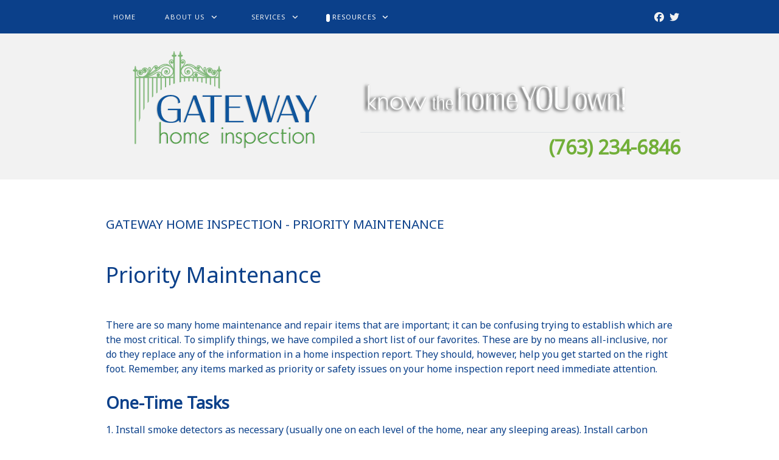

--- FILE ---
content_type: text/html; charset=utf-8
request_url: https://gatewayhi.com/resources/home-maintenance/priority-items-for-new-homeowners
body_size: 8478
content:
<!DOCTYPE html>
<html lang="en-GB" dir="ltr">
        
<head>
    
            <meta name="viewport" content="width=device-width, initial-scale=1.0">
        <meta http-equiv="X-UA-Compatible" content="IE=edge" />
        

        
            
         <meta charset="utf-8">
	<meta name="author" content="Joe Telega">
	<meta name="description" content="There are so many home maintenance and repair items that are important; it can be confusing trying to establish which are the most critical. To simplify things, we have compiled a short list of our favorites. These are by no means all-inclusive, nor do they replace any of the information in a home inspection report. They should, however, help you get started on the right foot. Remember, any items marked as priority or safety issues on your home inspection report need immediate attention.">
	<meta name="generator" content="Joomla! - Open Source Content Management">
	<title>Gateway Home Inspection - Priority Maintenance - Gateway Home Inspection ~ Reliable, professional home inspections for realtors, home buyers, &amp; home sellers</title>
	<link href="/favicon.ico" rel="icon" type="image/vnd.microsoft.icon">

    <link href="/media/vendor/joomla-custom-elements/css/joomla-alert.min.css?0.4.1" rel="stylesheet">
	<link href="/media/gantry5/engines/nucleus/css-compiled/nucleus.css" rel="stylesheet">
	<link href="/templates/rt_studius/custom/css-compiled/studius_20.css" rel="stylesheet">
	<link href="/media/gantry5/engines/nucleus/css-compiled/bootstrap5.css" rel="stylesheet">
	<link href="/media/system/css/joomla-fontawesome.min.css" rel="stylesheet">
	<link href="/media/plg_system_debug/css/debug.css" rel="stylesheet">
	<link href="/media/gantry5/assets/css/font-awesome.min.css" rel="stylesheet">
	<link href="/templates/rt_studius/custom/css-compiled/studius-joomla_20.css" rel="stylesheet">
	<link href="/templates/rt_studius/custom/css-compiled/custom_20.css" rel="stylesheet">
	<link href="https://cdnjs.cloudflare.com/ajax/libs/animate.css/3.7.2/animate.min.css" rel="stylesheet">

    <script src="/media/vendor/jquery/js/jquery.min.js?3.7.1"></script>
	<script src="/media/legacy/js/jquery-noconflict.min.js?504da4"></script>
	<script type="application/json" class="joomla-script-options new">{"joomla.jtext":{"ERROR":"Error","MESSAGE":"Message","NOTICE":"Notice","WARNING":"Warning","JCLOSE":"Close","JOK":"OK","JOPEN":"Open"},"system.paths":{"root":"","rootFull":"https:\/\/gatewayhi.com\/","base":"","baseFull":"https:\/\/gatewayhi.com\/"},"csrf.token":"3a30beac859aaf28dda008f24b11d7cf"}</script>
	<script src="/media/system/js/core.min.js?a3d8f8"></script>
	<script src="/media/system/js/messages.min.js?9a4811" type="module"></script>
	<script src="https://code.jquery.com/ui/1.11.4/jquery-ui.min.js"></script>
	<script type="application/ld+json">{"@context":"https://schema.org","@graph":[{"@type":"Organization","@id":"https://gatewayhi.com/#/schema/Organization/base","name":"Gateway Home Inspection ~ Reliable, professional home inspections for realtors, home buyers, & home sellers","url":"https://gatewayhi.com/"},{"@type":"WebSite","@id":"https://gatewayhi.com/#/schema/WebSite/base","url":"https://gatewayhi.com/","name":"Gateway Home Inspection ~ Reliable, professional home inspections for realtors, home buyers, & home sellers","publisher":{"@id":"https://gatewayhi.com/#/schema/Organization/base"},"potentialAction":{"@type":"SearchAction","target":"https://gatewayhi.com/smart-search?q={search_term_string}","query-input":"required name=search_term_string"}},{"@type":"WebPage","@id":"https://gatewayhi.com/#/schema/WebPage/base","url":"https://gatewayhi.com/resources/home-maintenance/priority-items-for-new-homeowners","name":"Gateway Home Inspection - Priority Maintenance - Gateway Home Inspection ~ Reliable, professional home inspections for realtors, home buyers, & home sellers","description":"There are so many home maintenance and repair items that are important; it can be confusing trying to establish which are the most critical. To simplify things, we have compiled a short list of our favorites. These are by no means all-inclusive, nor do they replace any of the information in a home inspection report. They should, however, help you get started on the right foot. Remember, any items marked as priority or safety issues on your home inspection report need immediate attention.","isPartOf":{"@id":"https://gatewayhi.com/#/schema/WebSite/base"},"about":{"@id":"https://gatewayhi.com/#/schema/Organization/base"},"inLanguage":"en-GB"},{"@type":"Article","@id":"https://gatewayhi.com/#/schema/com_content/article/26","name":"Priority Maintenance","headline":"Priority Maintenance","inLanguage":"en-GB","isPartOf":{"@id":"https://gatewayhi.com/#/schema/WebPage/base"}}]}</script>

    
                
</head>

    <body class="gantry site com_content view-article no-layout no-task dir-ltr itemid-56 outline-20 g-offcanvas-left g-default g-style-preset1">
        
                    

        <div id="g-offcanvas"  data-g-offcanvas-swipe="0" data-g-offcanvas-css3="1">
                        <div class="g-grid">                        

        <div class="g-block size-100">
             <div id="mobile-menu-2507-particle" class="g-content g-particle">            <div id="g-mobilemenu-container" data-g-menu-breakpoint="51rem"></div>
            </div>
        </div>
            </div>
    </div>
        <div id="g-page-surround">
            <div class="g-offcanvas-hide g-offcanvas-toggle" role="navigation" data-offcanvas-toggle aria-controls="g-offcanvas" aria-expanded="false"><i class="fa fa-fw fa-bars"></i></div>                        

                
                                
    
    
                <section id="g-container-top" class="g-wrapper no-background-image">
                            <div class="g-grid">                        

        <div class="g-block size-100">
             <section id="g-top">
                                        <div class="g-grid">                        

        <div class="g-block size-100">
             <div class="g-system-messages">
                                            <div id="system-message-container" aria-live="polite"></div>

            
    </div>
        </div>
            </div>
            
    </section>
        </div>
            </div>
                    <div class="g-grid">                        

        <div class="g-block size-100">
             <section id="g-navigation" class="section-horizontal-paddings nopaddingtop nopaddingbottom">
                                        <div class="g-grid">                        

        <div class="g-block size-72 center">
             <div id="menu-6603-particle" class="g-content g-particle">            <nav class="g-main-nav" data-g-hover-expand="true">
        <ul class="g-toplevel">
                                                                                                                
        
                
        
                
        
        <li class="g-menu-item g-menu-item-type-component g-menu-item-146 g-standard  ">
                            <a class="g-menu-item-container" href="/">
                                                                <span class="g-menu-item-content">
                                    <span class="g-menu-item-title">Home</span>
            
                    </span>
                                                </a>
                                </li>
    
                                                                                                
        
                
        
                
        
        <li class="g-menu-item g-menu-item-type-component g-menu-item-2 g-parent g-standard g-menu-item-link-parent ">
                            <a class="g-menu-item-container" href="/about-us">
                                                                <span class="g-menu-item-content">
                                    <span class="g-menu-item-title">About Us</span>
            
                    </span>
                    <span class="g-menu-parent-indicator" data-g-menuparent=""></span>                            </a>
                                                                            <ul class="g-dropdown g-inactive g-fade g-dropdown-right">
            <li class="g-dropdown-column">
                        <div class="g-grid">
                        <div class="g-block size-100">
            <ul class="g-sublevel">
                <li class="g-level-1 g-go-back">
                    <a class="g-menu-item-container" href="#" data-g-menuparent=""><span>Back</span></a>
                </li>
                                                                                                                    
        
                
        
                
        
        <li class="g-menu-item g-menu-item-type-component g-menu-item-744  ">
                            <a class="g-menu-item-container" href="/about-us/contact">
                                                                <span class="g-menu-item-content">
                                    <span class="g-menu-item-title">Contact the Inspector</span>
            
                    </span>
                                                </a>
                                </li>
    
                                                                                                
        
                
        
                
        
        <li class="g-menu-item g-menu-item-type-component g-menu-item-50  ">
                            <a class="g-menu-item-container" href="/about-us/testimonials">
                                                                <span class="g-menu-item-content">
                                    <span class="g-menu-item-title">Testimonials</span>
            
                    </span>
                                                </a>
                                </li>
    
                                                                                                
                                                                                                                                
                
        
                
        
        <li class="g-menu-item g-menu-item-type-url g-menu-item-49  ">
                            <a class="g-menu-item-container" href="/docs/gateway-home-inspection-sample-report.pdf" target="_blank" rel="noopener&#x20;noreferrer">
                                                <i class="fa fa-file-pdf-o" aria-hidden="true"></i>
                                                    <span class="g-menu-item-content">
                                    <span class="g-menu-item-title">Sample Report</span>
            
                    </span>
                                                </a>
                                </li>
    
                                                                                                
        
                
        
                
        
        <li class="g-menu-item g-menu-item-type-component g-menu-item-252  ">
                            <a class="g-menu-item-container" href="/about-us/sewer-gard">
                                                                <span class="g-menu-item-content">
                                    <span class="g-menu-item-title">SewerGard</span>
            
                    </span>
                                                </a>
                                </li>
    
    
            </ul>
        </div>
            </div>

            </li>
        </ul>
            </li>
    
                                                                                                
        
                
        
                
        
        <li class="g-menu-item g-menu-item-type-component g-menu-item-27 g-parent g-standard g-menu-item-link-parent ">
                            <a class="g-menu-item-container" href="/services">
                                                                <span class="g-menu-item-content">
                                    <span class="g-menu-item-title">Services</span>
            
                    </span>
                    <span class="g-menu-parent-indicator" data-g-menuparent=""></span>                            </a>
                                                                            <ul class="g-dropdown g-inactive g-fade g-dropdown-right">
            <li class="g-dropdown-column">
                        <div class="g-grid">
                        <div class="g-block size-100">
            <ul class="g-sublevel">
                <li class="g-level-1 g-go-back">
                    <a class="g-menu-item-container" href="#" data-g-menuparent=""><span>Back</span></a>
                </li>
                                                                                                                    
        
                
        
                
        
        <li class="g-menu-item g-menu-item-type-component g-menu-item-501  ">
                            <a class="g-menu-item-container" href="/services/full-concierge-service">
                                                                <span class="g-menu-item-content">
                                    <span class="g-menu-item-title">Full Concierge Service </span>
            
                    </span>
                                                </a>
                                </li>
    
                                                                                                
        
                
        
                
        
        <li class="g-menu-item g-menu-item-type-component g-menu-item-34 g-parent g-menu-item-link-parent ">
                            <a class="g-menu-item-container" href="/services/buyer-services">
                                                                <span class="g-menu-item-content">
                                    <span class="g-menu-item-title">For the Home Buyer</span>
            
                    </span>
                    <span class="g-menu-parent-indicator" data-g-menuparent=""></span>                            </a>
                                                                            <ul class="g-dropdown g-inactive g-fade g-dropdown-right">
            <li class="g-dropdown-column">
                        <div class="g-grid">
                        <div class="g-block size-100">
            <ul class="g-sublevel">
                <li class="g-level-2 g-go-back">
                    <a class="g-menu-item-container" href="#" data-g-menuparent=""><span>Back</span></a>
                </li>
                                                                                                                    
        
                
        
                
        
        <li class="g-menu-item g-menu-item-type-component g-menu-item-132  ">
                            <a class="g-menu-item-container" href="/services/buyer-services/short-sale-inspection">
                                                                <span class="g-menu-item-content">
                                    <span class="g-menu-item-title">Short Sale</span>
            
                    </span>
                                                </a>
                                </li>
    
    
            </ul>
        </div>
            </div>

            </li>
        </ul>
            </li>
    
                                                                                                
        
                
        
                
        
        <li class="g-menu-item g-menu-item-type-component g-menu-item-53  ">
                            <a class="g-menu-item-container" href="/services/seller-services">
                                                                <span class="g-menu-item-content">
                                    <span class="g-menu-item-title">For the Home Seller</span>
            
                    </span>
                                                </a>
                                </li>
    
                                                                                                
        
                
        
                
        
        <li class="g-menu-item g-menu-item-type-component g-menu-item-54  ">
                            <a class="g-menu-item-container" href="/services/owner-services">
                                                                <span class="g-menu-item-content">
                                    <span class="g-menu-item-title">For the Home Owner</span>
            
                    </span>
                                                </a>
                                </li>
    
                                                                                                
        
                
        
                
        
        <li class="g-menu-item g-menu-item-type-component g-menu-item-144  ">
                            <a class="g-menu-item-container" href="/services/radon-testing">
                                                                <span class="g-menu-item-content">
                                    <span class="g-menu-item-title">Radon Testing</span>
            
                    </span>
                                                </a>
                                </li>
    
                                                                                                
        
                
        
                
        
        <li class="g-menu-item g-menu-item-type-component g-menu-item-129  ">
                            <a class="g-menu-item-container" href="/services/radon-mitigation">
                                                                <span class="g-menu-item-content">
                                    <span class="g-menu-item-title">Radon Mitigation</span>
            
                    </span>
                                                </a>
                                </li>
    
                                                                                                
        
                
        
                
        
        <li class="g-menu-item g-menu-item-type-component g-menu-item-131  ">
                            <a class="g-menu-item-container" href="/services/bank-inspections">
                                                                <span class="g-menu-item-content">
                                    <span class="g-menu-item-title">Lender/Bank Inspections</span>
            
                    </span>
                                                </a>
                                </li>
    
                                                                                                
        
                
        
                
        
        <li class="g-menu-item g-menu-item-type-component g-menu-item-139  ">
                            <a class="g-menu-item-container" href="/services/energy-inspection">
                                                                <span class="g-menu-item-content">
                                    <span class="g-menu-item-title">Home Energy Inspection</span>
            
                    </span>
                                                </a>
                                </li>
    
                                                                                                
        
                
        
                
        
        <li class="g-menu-item g-menu-item-type-component g-menu-item-141  ">
                            <a class="g-menu-item-container" href="/services/drone-inspections">
                                                                <span class="g-menu-item-content">
                                    <span class="g-menu-item-title">Drone Inspection</span>
            
                    </span>
                                                </a>
                                </li>
    
                                                                                                
        
                
        
                
        
        <li class="g-menu-item g-menu-item-type-component g-menu-item-133  ">
                            <a class="g-menu-item-container" href="/services/recall-chek">
                                                                <span class="g-menu-item-content">
                                    <span class="g-menu-item-title">RecallChek</span>
            
                    </span>
                                                </a>
                                </li>
    
                                                                                                
        
                
        
                
        
        <li class="g-menu-item g-menu-item-type-component g-menu-item-145  ">
                            <a class="g-menu-item-container" href="/services/sewer-gard">
                                                                <span class="g-menu-item-content">
                                    <span class="g-menu-item-title">SewerGard</span>
            
                    </span>
                                                </a>
                                </li>
    
                                                                                                
        
                
        
                
        
        <li class="g-menu-item g-menu-item-type-component g-menu-item-142  ">
                            <a class="g-menu-item-container" href="/services/thermal-imaging">
                                                                <span class="g-menu-item-content">
                                    <span class="g-menu-item-title">Thermal Imaging</span>
            
                    </span>
                                                </a>
                                </li>
    
                                                                                                
        
                
        
                
        
        <li class="g-menu-item g-menu-item-type-component g-menu-item-135  ">
                            <a class="g-menu-item-container" href="/services/warranty">
                                                                <span class="g-menu-item-content">
                                    <span class="g-menu-item-title">90-Day Warranty</span>
            
                    </span>
                                                </a>
                                </li>
    
                                                                                                
        
                
        
                
        
        <li class="g-menu-item g-menu-item-type-component g-menu-item-251  ">
                            <a class="g-menu-item-container" href="/services/we-will-buy-your-home">
                                                                <span class="g-menu-item-content">
                                    <span class="g-menu-item-title">We&#039;ll Buy Your Home</span>
            
                    </span>
                                                </a>
                                </li>
    
                                                                                                
        
                
        
                
        
        <li class="g-menu-item g-menu-item-type-component g-menu-item-500  ">
                            <a class="g-menu-item-container" href="/services/homeowners-resource">
                                                                <span class="g-menu-item-content">
                                    <span class="g-menu-item-title">Homeowners Resource</span>
            
                    </span>
                                                </a>
                                </li>
    
    
            </ul>
        </div>
            </div>

            </li>
        </ul>
            </li>
    
                                                                                                
        
                
        
                
        
        <li class="g-menu-item g-menu-item-type-component g-menu-item-41 g-parent active g-standard g-menu-item-link-parent ">
                            <a class="g-menu-item-container" href="/resources">
                                                                <span class="g-menu-item-content">
                                    <span class="g-menu-item-title">Resources</span>
            
                    </span>
                    <span class="g-menu-parent-indicator" data-g-menuparent=""></span>                            </a>
                                                                            <ul class="g-dropdown g-inactive g-fade g-dropdown-right">
            <li class="g-dropdown-column">
                        <div class="g-grid">
                        <div class="g-block size-100">
            <ul class="g-sublevel">
                <li class="g-level-1 g-go-back">
                    <a class="g-menu-item-container" href="#" data-g-menuparent=""><span>Back</span></a>
                </li>
                                                                                                                    
        
                
        
                
        
        <li class="g-menu-item g-menu-item-type-component g-menu-item-90  ">
                            <a class="g-menu-item-container" href="/resources/home-inspection-tips">
                                                                <span class="g-menu-item-content">
                                    <span class="g-menu-item-title">Home Inspection Tips</span>
            
                    </span>
                                                </a>
                                </li>
    
                                                                                                
        
                
        
                
        
        <li class="g-menu-item g-menu-item-type-heading g-menu-item-40 g-parent active  ">
                            <div class="g-menu-item-container" data-g-menuparent="">                                                                            <span class="g-nav-header g-menu-item-content">            <span class="g-menu-item-title">Home Maintenance</span>
            </span>
                                        <span class="g-menu-parent-indicator"></span>                            </div>                                                                <ul class="g-dropdown g-inactive g-fade g-dropdown-right">
            <li class="g-dropdown-column">
                        <div class="g-grid">
                        <div class="g-block size-100">
            <ul class="g-sublevel">
                <li class="g-level-2 g-go-back">
                    <a class="g-menu-item-container" href="#" data-g-menuparent=""><span>Back</span></a>
                </li>
                                                                                                                    
        
                
        
                
        
        <li class="g-menu-item g-menu-item-type-component g-menu-item-56 active  ">
                            <a class="g-menu-item-container" href="/resources/home-maintenance/priority-items-for-new-homeowners">
                                                                <span class="g-menu-item-content">
                                    <span class="g-menu-item-title">Priority Items for New Homeowners</span>
            
                    </span>
                                                </a>
                                </li>
    
                                                                                                
        
                
        
                
        
        <li class="g-menu-item g-menu-item-type-component g-menu-item-98  ">
                            <a class="g-menu-item-container" href="/resources/home-maintenance/home-repair-guide">
                                                                <span class="g-menu-item-content">
                                    <span class="g-menu-item-title">Home Repair Guide</span>
            
                    </span>
                                                </a>
                                </li>
    
                                                                                                
        
                
        
                
        
        <li class="g-menu-item g-menu-item-type-component g-menu-item-58  ">
                            <a class="g-menu-item-container" href="/resources/home-maintenance/15-tools-every-homeowner-should-own">
                                                                <span class="g-menu-item-content">
                                    <span class="g-menu-item-title">15 Tools Every Homeowner Should Own</span>
            
                    </span>
                                                </a>
                                </li>
    
                                                                                                
        
                
        
                
        
        <li class="g-menu-item g-menu-item-type-component g-menu-item-75  ">
                            <a class="g-menu-item-container" href="/resources/home-maintenance/improvement-costs">
                                                                <span class="g-menu-item-content">
                                    <span class="g-menu-item-title">Improvement Costs</span>
            
                    </span>
                                                </a>
                                </li>
    
                                                                                                
        
                
        
                
        
        <li class="g-menu-item g-menu-item-type-component g-menu-item-79  ">
                            <a class="g-menu-item-container" href="/resources/home-maintenance/estimated-life-expectancy-chart">
                                                                <span class="g-menu-item-content">
                                    <span class="g-menu-item-title">Estimated Life Expectancy Chart</span>
            
                    </span>
                                                </a>
                                </li>
    
    
            </ul>
        </div>
            </div>

            </li>
        </ul>
            </li>
    
                                                                                                
        
                
        
                
        
        <li class="g-menu-item g-menu-item-type-separator g-menu-item-177 g-parent  ">
                            <div class="g-menu-item-container" data-g-menuparent="">                                                                            <span class="g-separator g-menu-item-content">            <span class="g-menu-item-title">Buildings &amp; Materials</span>
            </span>
                                        <span class="g-menu-parent-indicator"></span>                            </div>                                                                <ul class="g-dropdown g-inactive g-fade g-dropdown-right">
            <li class="g-dropdown-column">
                        <div class="g-grid">
                        <div class="g-block size-100">
            <ul class="g-sublevel">
                <li class="g-level-2 g-go-back">
                    <a class="g-menu-item-container" href="#" data-g-menuparent=""><span>Back</span></a>
                </li>
                                                                                                                    
        
                
        
                
        
        <li class="g-menu-item g-menu-item-type-component g-menu-item-97  ">
                            <a class="g-menu-item-container" href="/resources/buildings-materials/construction">
                                                                <span class="g-menu-item-content">
                                    <span class="g-menu-item-title">Buying a Home</span>
            
                    </span>
                                                </a>
                                </li>
    
                                                                                                
        
                
        
                
        
        <li class="g-menu-item g-menu-item-type-component g-menu-item-86  ">
                            <a class="g-menu-item-container" href="/resources/buildings-materials/roofing">
                                                                <span class="g-menu-item-content">
                                    <span class="g-menu-item-title">Roofing</span>
            
                    </span>
                                                </a>
                                </li>
    
                                                                                                
        
                
        
                
        
        <li class="g-menu-item g-menu-item-type-component g-menu-item-72  ">
                            <a class="g-menu-item-container" href="/resources/buildings-materials/house-numbers">
                                                                <span class="g-menu-item-content">
                                    <span class="g-menu-item-title">House Numbers</span>
            
                    </span>
                                                </a>
                                </li>
    
                                                                                                
        
                
        
                
        
        <li class="g-menu-item g-menu-item-type-component g-menu-item-80  ">
                            <a class="g-menu-item-container" href="/resources/buildings-materials/log-homes">
                                                                <span class="g-menu-item-content">
                                    <span class="g-menu-item-title">Log Homes</span>
            
                    </span>
                                                </a>
                                </li>
    
                                                                                                
        
                
        
                
        
        <li class="g-menu-item g-menu-item-type-component g-menu-item-81  ">
                            <a class="g-menu-item-container" href="/resources/buildings-materials/manufactured-homes">
                                                                <span class="g-menu-item-content">
                                    <span class="g-menu-item-title">Manufactured Homes</span>
            
                    </span>
                                                </a>
                                </li>
    
                                                                                                
        
                
        
                
        
        <li class="g-menu-item g-menu-item-type-component g-menu-item-69  ">
                            <a class="g-menu-item-container" href="/resources/buildings-materials/foundation-insulation">
                                                                <span class="g-menu-item-content">
                                    <span class="g-menu-item-title">Foundation Insulation</span>
            
                    </span>
                                                </a>
                                </li>
    
                                                                                                
        
                
        
                
        
        <li class="g-menu-item g-menu-item-type-component g-menu-item-99  ">
                            <a class="g-menu-item-container" href="/resources/buildings-materials/structures">
                                                                <span class="g-menu-item-content">
                                    <span class="g-menu-item-title">Structures</span>
            
                    </span>
                                                </a>
                                </li>
    
                                                                                                
        
                
        
                
        
        <li class="g-menu-item g-menu-item-type-component g-menu-item-101  ">
                            <a class="g-menu-item-container" href="/resources/buildings-materials/condensation">
                                                                <span class="g-menu-item-content">
                                    <span class="g-menu-item-title">Condensation</span>
            
                    </span>
                                                </a>
                                </li>
    
                                                                                                
        
                
        
                
        
        <li class="g-menu-item g-menu-item-type-component g-menu-item-102  ">
                            <a class="g-menu-item-container" href="/resources/buildings-materials/synthetic-stucco">
                                                                <span class="g-menu-item-content">
                                    <span class="g-menu-item-title">Synthetic Stucco</span>
            
                    </span>
                                                </a>
                                </li>
    
                                                                                                
        
                
        
                
        
        <li class="g-menu-item g-menu-item-type-component g-menu-item-106  ">
                            <a class="g-menu-item-container" href="/resources/buildings-materials/truss-uplift">
                                                                <span class="g-menu-item-content">
                                    <span class="g-menu-item-title">Truss Uplift</span>
            
                    </span>
                                                </a>
                                </li>
    
                                                                                                
        
                
        
                
        
        <li class="g-menu-item g-menu-item-type-component g-menu-item-112  ">
                            <a class="g-menu-item-container" href="/resources/buildings-materials/brick-houses">
                                                                <span class="g-menu-item-content">
                                    <span class="g-menu-item-title">Brick Houses</span>
            
                    </span>
                                                </a>
                                </li>
    
    
            </ul>
        </div>
            </div>

            </li>
        </ul>
            </li>
    
                                                                                                
        
                
        
                
        
        <li class="g-menu-item g-menu-item-type-heading g-menu-item-38 g-parent  ">
                            <div class="g-menu-item-container" data-g-menuparent="">                                                                            <span class="g-nav-header g-menu-item-content">            <span class="g-menu-item-title">Helpful Information</span>
            </span>
                                        <span class="g-menu-parent-indicator"></span>                            </div>                                                                <ul class="g-dropdown g-inactive g-fade g-dropdown-right">
            <li class="g-dropdown-column">
                        <div class="g-grid">
                        <div class="g-block size-100">
            <ul class="g-sublevel">
                <li class="g-level-2 g-go-back">
                    <a class="g-menu-item-container" href="#" data-g-menuparent=""><span>Back</span></a>
                </li>
                                                                                                                    
        
                
        
                
        
        <li class="g-menu-item g-menu-item-type-component g-menu-item-43  ">
                            <a class="g-menu-item-container" href="/resources/helpful-information/10-easy-ways-to-save-energy-in-your-home">
                                                                <span class="g-menu-item-content">
                                    <span class="g-menu-item-title">Energy Saving Tips</span>
            
                    </span>
                                                </a>
                                </li>
    
                                                                                                
        
                
        
                
        
        <li class="g-menu-item g-menu-item-type-component g-menu-item-87  ">
                            <a class="g-menu-item-container" href="/resources/helpful-information/pre-listing-inspections">
                                                                <span class="g-menu-item-content">
                                    <span class="g-menu-item-title">Pre-Listing Inspections</span>
            
                    </span>
                                                </a>
                                </li>
    
                                                                                                
        
                
        
                
        
        <li class="g-menu-item g-menu-item-type-component g-menu-item-93  ">
                            <a class="g-menu-item-container" href="/resources/helpful-information/wildlife">
                                                                <span class="g-menu-item-content">
                                    <span class="g-menu-item-title">Wildlife</span>
            
                    </span>
                                                </a>
                                </li>
    
                                                                                                
        
                
        
                
        
        <li class="g-menu-item g-menu-item-type-component g-menu-item-71  ">
                            <a class="g-menu-item-container" href="/resources/helpful-information/homebuyer-mistakes">
                                                                <span class="g-menu-item-content">
                                    <span class="g-menu-item-title">Homebuyer Mistakes</span>
            
                    </span>
                                                </a>
                                </li>
    
                                                                                                
        
                
        
                
        
        <li class="g-menu-item g-menu-item-type-component g-menu-item-107  ">
                            <a class="g-menu-item-container" href="/resources/helpful-information/furnace-primer-air-filters">
                                                                <span class="g-menu-item-content">
                                    <span class="g-menu-item-title">Furnace Primer: Air Filters</span>
            
                    </span>
                                                </a>
                                </li>
    
                                                                                                
        
                
        
                
        
        <li class="g-menu-item g-menu-item-type-component g-menu-item-108  ">
                            <a class="g-menu-item-container" href="/resources/helpful-information/furnace-primer-humidifiers">
                                                                <span class="g-menu-item-content">
                                    <span class="g-menu-item-title">Furnace Primer: Humidifiers</span>
            
                    </span>
                                                </a>
                                </li>
    
                                                                                                
        
                
        
                
        
        <li class="g-menu-item g-menu-item-type-component g-menu-item-110  ">
                            <a class="g-menu-item-container" href="/resources/helpful-information/heating-efficiency">
                                                                <span class="g-menu-item-content">
                                    <span class="g-menu-item-title">Heating Efficiency</span>
            
                    </span>
                                                </a>
                                </li>
    
                                                                                                
        
                
        
                
        
        <li class="g-menu-item g-menu-item-type-component g-menu-item-111  ">
                            <a class="g-menu-item-container" href="/resources/helpful-information/fireplaces">
                                                                <span class="g-menu-item-content">
                                    <span class="g-menu-item-title">Fireplaces</span>
            
                    </span>
                                                </a>
                                </li>
    
                                                                                                
        
                
        
                
        
        <li class="g-menu-item g-menu-item-type-component g-menu-item-113  ">
                            <a class="g-menu-item-container" href="/resources/helpful-information/perfect-house">
                                                                <span class="g-menu-item-content">
                                    <span class="g-menu-item-title">Perfect House</span>
            
                    </span>
                                                </a>
                                </li>
    
                                                                                                
        
                
        
                
        
        <li class="g-menu-item g-menu-item-type-component g-menu-item-118  ">
                            <a class="g-menu-item-container" href="/resources/helpful-information/moisture-movement">
                                                                <span class="g-menu-item-content">
                                    <span class="g-menu-item-title">Moisture Movement</span>
            
                    </span>
                                                </a>
                                </li>
    
                                                                                                
        
                
        
                
        
        <li class="g-menu-item g-menu-item-type-component g-menu-item-126  ">
                            <a class="g-menu-item-container" href="/resources/helpful-information/nightlights">
                                                                <span class="g-menu-item-content">
                                    <span class="g-menu-item-title">Nightlights</span>
            
                    </span>
                                                </a>
                                </li>
    
                                                                                                
        
                
        
                
        
        <li class="g-menu-item g-menu-item-type-component g-menu-item-127  ">
                            <a class="g-menu-item-container" href="/resources/helpful-information/limiting-agent-liability">
                                                                <span class="g-menu-item-content">
                                    <span class="g-menu-item-title">Limiting Agent Liability</span>
            
                    </span>
                                                </a>
                                </li>
    
                                                                                                
        
                
        
                
        
        <li class="g-menu-item g-menu-item-type-component g-menu-item-117  ">
                            <a class="g-menu-item-container" href="/resources/helpful-information/your-most-important-ally">
                                                                <span class="g-menu-item-content">
                                    <span class="g-menu-item-title">Your Most Important Ally</span>
            
                    </span>
                                                </a>
                                </li>
    
                                                                                                
        
                
        
                
        
        <li class="g-menu-item g-menu-item-type-component g-menu-item-119  ">
                            <a class="g-menu-item-container" href="/resources/helpful-information/welcome-to-home-ownership">
                                                                <span class="g-menu-item-content">
                                    <span class="g-menu-item-title">Welcome to Home-Ownership</span>
            
                    </span>
                                                </a>
                                </li>
    
                                                                                                
        
                
        
                
        
        <li class="g-menu-item g-menu-item-type-component g-menu-item-120  ">
                            <a class="g-menu-item-container" href="/resources/helpful-information/10-things-you-can-do-at-your-home-inspection">
                                                                <span class="g-menu-item-content">
                                    <span class="g-menu-item-title">10 things you can do at your home inspection</span>
            
                    </span>
                                                </a>
                                </li>
    
                                                                                                
        
                
        
                
        
        <li class="g-menu-item g-menu-item-type-component g-menu-item-121  ">
                            <a class="g-menu-item-container" href="/resources/helpful-information/internachi-standards-video">
                                                                <span class="g-menu-item-content">
                                    <span class="g-menu-item-title">InterNACHI Standards</span>
            
                    </span>
                                                </a>
                                </li>
    
                                                                                                
        
                
        
                
        
        <li class="g-menu-item g-menu-item-type-component g-menu-item-128  ">
                            <a class="g-menu-item-container" href="/resources/helpful-information/home-seller-video">
                                                                <span class="g-menu-item-content">
                                    <span class="g-menu-item-title">Commonly Discovered Issues</span>
            
                    </span>
                                                </a>
                                </li>
    
                                                                                                
        
                
        
                
        
        <li class="g-menu-item g-menu-item-type-component g-menu-item-134  ">
                            <a class="g-menu-item-container" href="/resources/helpful-information/recall-chek-video">
                                                                <span class="g-menu-item-content">
                                    <span class="g-menu-item-title">RecallChek</span>
            
                    </span>
                                                </a>
                                </li>
    
                                                                                                
        
                
        
                
        
        <li class="g-menu-item g-menu-item-type-component g-menu-item-137  ">
                            <a class="g-menu-item-container" href="/resources/helpful-information/light-bulbs">
                                                                <span class="g-menu-item-content">
                                    <span class="g-menu-item-title">Light Bulbs</span>
            
                    </span>
                                                </a>
                                </li>
    
    
            </ul>
        </div>
            </div>

            </li>
        </ul>
            </li>
    
                                                                                                
        
                
        
                
        
        <li class="g-menu-item g-menu-item-type-component g-menu-item-94 g-parent g-menu-item-link-parent ">
                            <a class="g-menu-item-container" href="/resources/safety">
                                                                <span class="g-menu-item-content">
                                    <span class="g-menu-item-title">Safety First</span>
            
                    </span>
                    <span class="g-menu-parent-indicator" data-g-menuparent=""></span>                            </a>
                                                                            <ul class="g-dropdown g-inactive g-fade g-dropdown-right">
            <li class="g-dropdown-column">
                        <div class="g-grid">
                        <div class="g-block size-100">
            <ul class="g-sublevel">
                <li class="g-level-2 g-go-back">
                    <a class="g-menu-item-container" href="#" data-g-menuparent=""><span>Back</span></a>
                </li>
                                                                                                                    
        
                
        
                
        
        <li class="g-menu-item g-menu-item-type-component g-menu-item-83  ">
                            <a class="g-menu-item-container" href="/resources/safety/pool-safety">
                                                                <span class="g-menu-item-content">
                                    <span class="g-menu-item-title">Pool Safety</span>
            
                    </span>
                                                </a>
                                </li>
    
                                                                                                
        
                
        
                
        
        <li class="g-menu-item g-menu-item-type-component g-menu-item-73  ">
                            <a class="g-menu-item-container" href="/resources/safety/household-hazards">
                                                                <span class="g-menu-item-content">
                                    <span class="g-menu-item-title">Household Hazards</span>
            
                    </span>
                                                </a>
                                </li>
    
                                                                                                
        
                
        
                
        
        <li class="g-menu-item g-menu-item-type-component g-menu-item-70  ">
                            <a class="g-menu-item-container" href="/resources/safety/home-insurance-tips">
                                                                <span class="g-menu-item-content">
                                    <span class="g-menu-item-title">Home Insurance Tips</span>
            
                    </span>
                                                </a>
                                </li>
    
                                                                                                
        
                
        
                
        
        <li class="g-menu-item g-menu-item-type-component g-menu-item-68  ">
                            <a class="g-menu-item-container" href="/resources/safety/electrical-safety">
                                                                <span class="g-menu-item-content">
                                    <span class="g-menu-item-title">Electrical Safety</span>
            
                    </span>
                                                </a>
                                </li>
    
                                                                                                
        
                
        
                
        
        <li class="g-menu-item g-menu-item-type-component g-menu-item-60  ">
                            <a class="g-menu-item-container" href="/resources/safety/arc-fault-circuit-interrupters">
                                                                <span class="g-menu-item-content">
                                    <span class="g-menu-item-title">Arc Fault Circuit Interrupters</span>
            
                    </span>
                                                </a>
                                </li>
    
                                                                                                
        
                
        
                
        
        <li class="g-menu-item g-menu-item-type-component g-menu-item-59  ">
                            <a class="g-menu-item-container" href="/resources/safety/aluminum-wiring">
                                                                <span class="g-menu-item-content">
                                    <span class="g-menu-item-title">Aluminum Wiring</span>
            
                    </span>
                                                </a>
                                </li>
    
                                                                                                
        
                
        
                
        
        <li class="g-menu-item g-menu-item-type-component g-menu-item-78  ">
                            <a class="g-menu-item-container" href="/resources/safety/lightning">
                                                                <span class="g-menu-item-content">
                                    <span class="g-menu-item-title">Lightning</span>
            
                    </span>
                                                </a>
                                </li>
    
                                                                                                
        
                
        
                
        
        <li class="g-menu-item g-menu-item-type-component g-menu-item-103  ">
                            <a class="g-menu-item-container" href="/resources/safety/60-amp-services">
                                                                <span class="g-menu-item-content">
                                    <span class="g-menu-item-title">60 Amp Services</span>
            
                    </span>
                                                </a>
                                </li>
    
                                                                                                
        
                
        
                
        
        <li class="g-menu-item g-menu-item-type-component g-menu-item-104  ">
                            <a class="g-menu-item-container" href="/resources/safety/gfci">
                                                                <span class="g-menu-item-content">
                                    <span class="g-menu-item-title">GFCI</span>
            
                    </span>
                                                </a>
                                </li>
    
                                                                                                
        
                
        
                
        
        <li class="g-menu-item g-menu-item-type-component g-menu-item-66  ">
                            <a class="g-menu-item-container" href="/resources/safety/child-safety">
                                                                <span class="g-menu-item-content">
                                    <span class="g-menu-item-title">Child Safety</span>
            
                    </span>
                                                </a>
                                </li>
    
                                                                                                
        
                
        
                
        
        <li class="g-menu-item g-menu-item-type-component g-menu-item-64  ">
                            <a class="g-menu-item-container" href="/resources/safety/burglar-resistant-homes">
                                                                <span class="g-menu-item-content">
                                    <span class="g-menu-item-title">Burglar-Resistant Homes</span>
            
                    </span>
                                                </a>
                                </li>
    
                                                                                                
        
                
        
                
        
        <li class="g-menu-item g-menu-item-type-component g-menu-item-62  ">
                            <a class="g-menu-item-container" href="/resources/safety/attic-pull-down-ladder">
                                                                <span class="g-menu-item-content">
                                    <span class="g-menu-item-title">Attic Pull-Down Ladder</span>
            
                    </span>
                                                </a>
                                </li>
    
                                                                                                
        
                
        
                
        
        <li class="g-menu-item g-menu-item-type-component g-menu-item-61  ">
                            <a class="g-menu-item-container" href="/resources/safety/attached-garage-fire-hazards">
                                                                <span class="g-menu-item-content">
                                    <span class="g-menu-item-title">Attached Garage Fire Hazards</span>
            
                    </span>
                                                </a>
                                </li>
    
                                                                                                
        
                
        
                
        
        <li class="g-menu-item g-menu-item-type-component g-menu-item-109  ">
                            <a class="g-menu-item-container" href="/resources/safety/carbon-monoxide">
                                                                <span class="g-menu-item-content">
                                    <span class="g-menu-item-title">Carbon Monoxide</span>
            
                    </span>
                                                </a>
                                </li>
    
    
            </ul>
        </div>
            </div>

            </li>
        </ul>
            </li>
    
                                                                                                
        
                
        
                
        
        <li class="g-menu-item g-menu-item-type-component g-menu-item-96 g-parent g-menu-item-link-parent ">
                            <a class="g-menu-item-container" href="/resources/health">
                                                                <span class="g-menu-item-content">
                                    <span class="g-menu-item-title">Health</span>
            
                    </span>
                    <span class="g-menu-parent-indicator" data-g-menuparent=""></span>                            </a>
                                                                            <ul class="g-dropdown g-inactive g-fade g-dropdown-right">
            <li class="g-dropdown-column">
                        <div class="g-grid">
                        <div class="g-block size-100">
            <ul class="g-sublevel">
                <li class="g-level-2 g-go-back">
                    <a class="g-menu-item-container" href="#" data-g-menuparent=""><span>Back</span></a>
                </li>
                                                                                                                    
        
                
        
                
        
        <li class="g-menu-item g-menu-item-type-component g-menu-item-92  ">
                            <a class="g-menu-item-container" href="/resources/health/drinking-water">
                                                                <span class="g-menu-item-content">
                                    <span class="g-menu-item-title">Drinking Water</span>
            
                    </span>
                                                </a>
                                </li>
    
                                                                                                
        
                
        
                
        
        <li class="g-menu-item g-menu-item-type-component g-menu-item-88  ">
                            <a class="g-menu-item-container" href="/resources/health/septic-systems">
                                                                <span class="g-menu-item-content">
                                    <span class="g-menu-item-title">Septic Systems</span>
            
                    </span>
                                                </a>
                                </li>
    
                                                                                                
        
                
        
                
        
        <li class="g-menu-item g-menu-item-type-component g-menu-item-85  ">
                            <a class="g-menu-item-container" href="/resources/health/radon">
                                                                <span class="g-menu-item-content">
                                    <span class="g-menu-item-title">Radon</span>
            
                    </span>
                                                </a>
                                </li>
    
                                                                                                
        
                
        
                
        
        <li class="g-menu-item g-menu-item-type-component g-menu-item-82  ">
                            <a class="g-menu-item-container" href="/resources/health/mold">
                                                                <span class="g-menu-item-content">
                                    <span class="g-menu-item-title">Mold</span>
            
                    </span>
                                                </a>
                                </li>
    
                                                                                                
        
                
        
                
        
        <li class="g-menu-item g-menu-item-type-component g-menu-item-77  ">
                            <a class="g-menu-item-container" href="/resources/health/lead-facts">
                                                                <span class="g-menu-item-content">
                                    <span class="g-menu-item-title">Lead Facts</span>
            
                    </span>
                                                </a>
                                </li>
    
                                                                                                
        
                
        
                
        
        <li class="g-menu-item g-menu-item-type-component g-menu-item-74  ">
                            <a class="g-menu-item-container" href="/resources/health/indoor-air">
                                                                <span class="g-menu-item-content">
                                    <span class="g-menu-item-title">Indoor Air</span>
            
                    </span>
                                                </a>
                                </li>
    
                                                                                                
        
                
        
                
        
        <li class="g-menu-item g-menu-item-type-component g-menu-item-63  ">
                            <a class="g-menu-item-container" href="/resources/health/biological-pollutants">
                                                                <span class="g-menu-item-content">
                                    <span class="g-menu-item-title">Biological Pollutants</span>
            
                    </span>
                                                </a>
                                </li>
    
    
            </ul>
        </div>
            </div>

            </li>
        </ul>
            </li>
    
                                                                                                
        
                
        
                
        
        <li class="g-menu-item g-menu-item-type-component g-menu-item-114  ">
                            <a class="g-menu-item-container" href="/resources/household-glossary">
                                                                <span class="g-menu-item-content">
                                    <span class="g-menu-item-title">Household Glossary</span>
            
                    </span>
                                                </a>
                                </li>
    
    
            </ul>
        </div>
            </div>

            </li>
        </ul>
            </li>
    
    
        </ul>
    </nav>
            </div>
        </div>
                    

        <div class="g-block size-28 align-right">
             <div id="social-5254-particle" class="g-content g-particle">            <div class="g-social ">
                <div class="g-social-items">
                            <a target="_blank" href="https://www.facebook.com/gatewayhomeinspection/" title="" aria-label="">
                    <span class="fa fa-facebook fa-fw"></span>                    <span class="g-social-text"></span>                </a>
                            <a target="_blank" href="http://twitter.com/GatewayHome" title="" aria-label="">
                    <span class="fa fa-twitter fa-fw"></span>                    <span class="g-social-text"></span>                </a>
                    </div>
    </div>
            </div>
        </div>
            </div>
            
    </section>
        </div>
            </div>
                    <div class="g-grid">                        

        <div class="g-block size-100">
             <section id="g-slideshow" class="section-horizontal-paddings medpaddingbottom medpaddingtop">
                                        <div class="g-grid">                        

        <div class="g-block size-42 nopaddingtop align-right">
             <div id="image-1018-particle" class="g-content g-particle">            <div class="img-wrapper">
			<a href="https://gatewayhi.com" class="" target="_self" title="" >
		
					<img src="/images/gateway-logo.png" alt=""/>
		
				</a>
			</div>
            </div>
        </div>
                    

        <div class="g-block size-58 nopaddingbottom largepaddingtop">
             <div class="g-content">
                                    <div class="platform-content"><div class="header-b moduletable nopaddingbottom nomarginbottom header-slogan">
        
<div id="mod-custom130" class="mod-custom custom">
    <div class="animated bounceInRight wow"><img src="/images/slogan-horizontal.png" alt="slogan horizontal" /></div>
<h2 class="border-top" style="text-align: right;"><a href="tel:+1-763-234-6846">(763) 234-6846</a></h2></div>
</div></div>
            
        </div>
        </div>
            </div>
            
    </section>
        </div>
            </div>
    
    </section>
    
    
                                
    
    
                <section id="g-container-main" class="g-wrapper">
                            <div class="g-grid">                        

        <div class="g-block size-100">
             <main id="g-mainbar" class="section-horizontal-paddings">
                                        <div class="g-grid">                        

        <div class="g-block size-100">
             <div class="g-content">
                                                            <div class="platform-content container"><div class="row"><div class="col"><div class="com-content-article item-page">
    <meta itemprop="inLanguage" content="en-GB">
        <div class="page-header">
        <h1> Gateway Home Inspection - Priority Maintenance </h1>
    </div>
    
    
        <div class="page-header">
        <h2>
            Priority Maintenance        </h2>
                            </div>
        
        
    
    
        
                                    <div class="com-content-article__body">
        <p>There are so many home maintenance and repair items that are important; it can be confusing trying to establish which are the most critical. To simplify things, we have compiled a short list of our favorites. These are by no means all-inclusive, nor do they replace any of the information in a home inspection report. They should, however, help you get started on the right foot. Remember, any items marked as priority or safety issues on your home inspection report need immediate attention.</p>
<h3>One-Time Tasks</h3>
<p>1. Install smoke detectors as necessary (usually one on each level of the home, near any sleeping areas). Install carbon monoxide detectors, according to manufacturer&rsquo;s recommendations.<br /> 2. Make any electrical improvements recommended in the home inspection report.<br /> 3. Remove any wood/soil contact to prevent rot and insect damage.<br /> 4. Change the locks on all doors. Use a dead bolt for better security and to minimize insurance costs.<br /> 5. Correct trip hazards such as broken or uneven walks and driveways, loose or torn carpet or uneven flooring.<br /> 6. Correct unsafe stairways and landings. (Railings missing, loose, too low, et cetera.)<br /> 7. Have all chimneys inspected before operating any of these appliances.<br /> 8. Locate and mark the shut-offs for the heating, electrical and plumbing systems.<br /> 9. Label the circuits in electrical panels.<br /> 10. If there is a septic system, have the tank pumped and inspected. If the house is on a private water supply (well), set up a regular testing procedure for checking water quality.</p>
<h3>Regular Maintenance Items</h3>
<p>11. Clean the gutters in the spring and fall.<br /> 12. Check for damaged roofing and flashing materials twice a year.<br /> 13. Cut back trees and shrubs from the house walls, roof and air conditioning system as needed.<br /> 14. Clean the tracks on horizontal sliding windows annually, and ensure the drain holes are clear.<br /> 15. Test ground fault circuit interrupters, carbon monoxide detectors and smoke detectors using the test button, monthly.<br /> 16. Service furnace or boiler yearly.<br /> 17. Check furnace filters, humidifiers and electronic air cleaners monthly.<br /> 18. Check the bathtub and shower caulking monthly and improve promptly as needed.<br /> 19. If you are in a climate where freezing occurs, shut off outdoor water faucets in the fall.<br /> 20. Check reversing mechanism on garage door opener monthly.<br /> 21. Check attics for evidence of leaks and condensation and make sure vents are not obstructed, at least twice a year. (Provide access into all attics and crawl spaces.)</p>     </div>

        
                                        </div></div></div></div>
    
            
    </div>
        </div>
            </div>
            
    </main>
        </div>
            </div>
    
    </section>
    
    
                                
    
    
                <section id="g-container-footer" class="g-wrapper">
                            <div class="g-grid">                        

        <div class="g-block size-100">
             <section id="g-copyright" class="section-horizontal-paddings">
                                        <div class="g-grid">                        

        <div class="g-block size-88">
             <div id="copyright-2432-particle" class="g-content g-particle">            &copy;
        2026
    All Rights Reserved. Gateway Home Inspection - (763) 234-6846
            </div>
        </div>
                    

        <div class="g-block size-12 align-right">
             <div id="totop-1895-particle" class="g-content g-particle">            <div class="g-totop g-particle">
    <div class="g-totop">
        <a href="#" id="g-totop" rel="nofollow">
                        Top                    </a>
    </div>
</div>
            </div>
        </div>
            </div>
            
    </section>
        </div>
            </div>
    
    </section>
    
    
                        

        </div>
                    

                        <script type="text/javascript" src="/media/gantry5/assets/js/main.js"></script>
    <script type="text/javascript" src="https://cdnjs.cloudflare.com/ajax/libs/wow/1.1.2/wow.min.js"></script>
    <script type="text/javascript">new WOW().init();</script>
    

    

        
    </body>
</html>


--- FILE ---
content_type: text/css
request_url: https://gatewayhi.com/templates/rt_studius/custom/css-compiled/custom_20.css
body_size: 491
content:
/*4acde642071d85cef0051b3c391bbe13*/
.table-cell{display:table-cell;vertical-align:middle}.ico-huge{font-size:64px;padding:0 2px}.ico-huge:before{line-height:normal}.border-top{border-top:1px solid}.border-left{border-left:1px solid rgba(255, 255, 255, 0.3)}.g-infolist-particle .g-infolist-item.bg-accent-color-2,.g-infolist-particle .g-infolist-item.bg-accent-color-3{padding:0;color:#fff}.g-infolist-particle .g-infolist.g-4cols .g-infolist-item .g-infolist-item-container{margin:0 !important;padding:10px;height:100%;display:flex;flex-direction:column}.g-infolist-particle .g-infolist.g-4cols .g-infolist-item .g-infolist-item-container a{color:#fff}.g-infolist-particle .g-infolist.g-4cols .g-infolist-item-text{display:flex;flex-direction:column;flex-grow:1}.g-infolist-particle .g-infolist .g-infolist-item-img{flex:none}.g-infolist-particle .g-infolist .g-infolist-item-desc{flex-grow:1}.com-contact dd{margin-left:0;margin-bottom:15px}.com-contact fieldset{padding:0}.block-actions .g-content{height:100%;display:flex;flex-direction:column;justify-content:center;width:100%;margin:0}.mod-contact-info table,.mod-contact-info tr,.mod-contact-info th,.mod-contact-info td{border-color:rgba(255, 255, 255, 0.3)}@media (max-width:50.99rem){.mod-actions .g-block:not(:last-child){margin-bottom:3rem}}